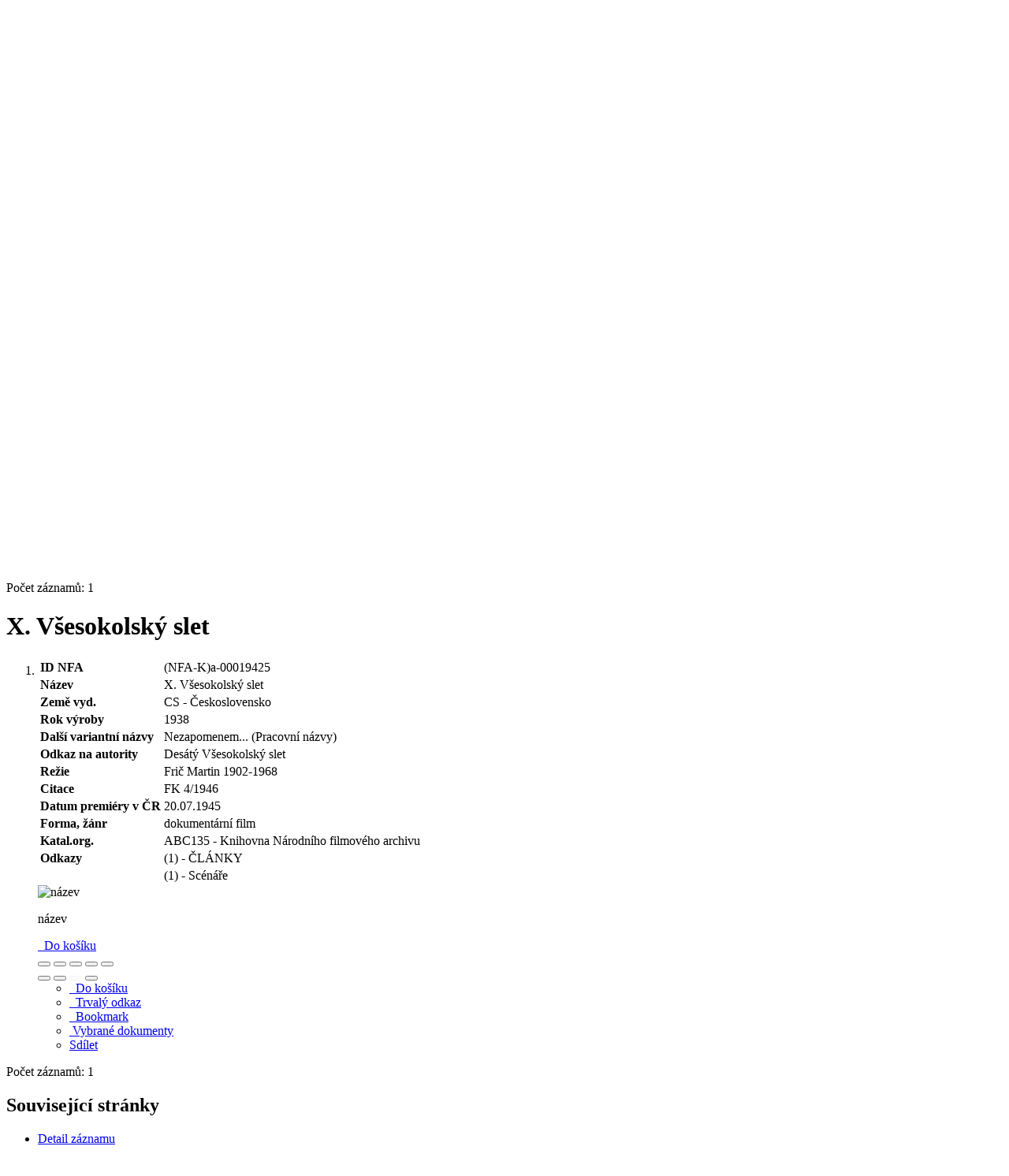

--- FILE ---
content_type: text/html; charset=utf-8
request_url: https://arl.nfa.cz/arl-nfa/cs/detail/?&idx=nfa_un_auth*0046209
body_size: 8506
content:

<!-- TPL: csp.templates2.parts.root -->
<!DOCTYPE html><html id="detail" lang="cs-CZ" dir="ltr" class=""><head>

<!-- TPL: csp.user.nfa.templates2.parts.head -->
<meta name="viewport" content="width=device-width, initial-scale=1, shrink-to-fit=no"><meta charset="UTF-8"><meta id="ipac" name="author" content="IPAC: Cosmotron Bohemia, s.r.o. - www.cosmotron.cz" data-version="4.8.63a - 22.05.2025" data-login="0" data-ns="" data-url="https://arl.nfa.cz/i2/" data-ictx="nfa" data-skin="bs1" data-cachebuster="4p5" data-logbasket="0" data-elink="0" data-lang="cs" data-country="CZ" data-scrollup="1" data-src="nfa_un_cat" data-cookie-choose=1 data-cookie-preferential=0 data-cookie-analytical=0 data-cookie-marketing=0 data-mainjs="">
<!-- TPL: csp.templates2.parts.metaog -->

<!-- TPL: csp.templates2.parts.metalink -->
<link rel="help" href="https://arl.nfa.cz/arl-nfa/cs/napoveda/?key=detail" title="Nápověda"><link rel="home" href="https://arl.nfa.cz/arl-nfa/cs/detail-nfa_un_auth-0046209-X-Vsesokolsky-slet/"><link rel="alternate" hreflang="cs-CZ" href="https://arl.nfa.cz/arl-nfa/cs/detail/?&amp;idx=nfa_un_auth*0046209"><link rel="alternate" hreflang="x-default" href="https://arl.nfa.cz/arl-nfa/cs/detail/?&amp;idx=nfa_un_auth*0046209"><link rel="alternate" hreflang="en-GB" href="https://arl.nfa.cz/arl-nfa/en/detail/?&amp;idx=nfa_un_auth*0046209"><link rel="manifest" href="https://arl.nfa.cz/arl-nfa/cs/webmanifest/" title="PWA"><link rel="license" href="https://arl.nfa.cz/arl-nfa/cs/IPAC/?#ipac-copyright" title="Autorské právo"><link rel="contents" href="https://arl.nfa.cz/arl-nfa/cs/mapa-stranek/" title="Mapa stránek"><link rel="search" id="opensearch" type="application/opensearchdescription+xml" href="https://arl.nfa.cz/arl-nfa/cs/opensearch/?type=xml" title="IPAC NFA" data-query="Chcete vyhledávací modul OpenSearch nainstalovat?">
<!-- TPL: csp.templates2.parts.metaapp -->
<meta name="mobile-web-app-capable" content="yes"><meta name="apple-mobile-web-app-capable" content="yes"><meta name="apple-mobile-web-app-title" content="NFA"><meta name="apple-mobile-web-app-status-bar-style" content="#ffed00"><meta name="theme-color" content="#ffed00"><meta name="author" content="Národní filmový archiv"><meta name="twitter:dnt" content="on">
<meta name="keywords" content="detail,IPAC"><meta name="description" content="Detail záznamu - X. Všesokolský slet - Detailní zobrazení záznamu - Národní filmový archiv  "><meta name="robots" content="all"><link rel="stylesheet" href="https://arl.nfa.cz/i2/user/nfa/css/bskin1.v-4p5.css"><link rel="stylesheet" media="print" href="https://arl.nfa.cz/i2/css/print.v-4p5.css">

<!-- TPL: csp.templates2.detail.meta -->

<!-- TPL: csp.templates2.detail.metalink -->
<link rel="preconnect" href="https://cache2.obalkyknih.cz" crossorigin="anonymous"><link rel="dns-prefetch" href="https://cache2.obalkyknih.cz"><link rel="canonical" href="https://arl.nfa.cz/arl-nfa/cs/detail-nfa_un_auth-0046209-X-Vsesokolsky-slet/">
<!-- TPL: csp.templates2.detail.metaog -->
<meta property="og:url" prefix="og: https://ogp.me/ns/og#" content="https://arl.nfa.cz/arl-nfa/cs/detail-nfa_un_auth-0046209-X-Vsesokolsky-slet/"><meta property="og:title" prefix="og: https://ogp.me/ns/og#" content="X. Všesokolský slet">
<!-- TPL: csp.templates2.detail.metatwitter -->
<meta name="twitter:card" prefix="twitter: https://ogp.me/ns/twitter#" content="summary"><meta name="twitter:title" prefix="twitter: https://ogp.me/ns/twitter#" content="X. Všesokolský slet"><meta name="twitter:url" prefix="twitter: https://ogp.me/ns/twitter#" content="https://arl.nfa.cz/arl-nfa/cs/detail-nfa_un_auth-0046209-X-Vsesokolsky-slet/">
<!-- TPL: csp.templates2.detail.metaszn -->
<meta name="szn:galleries-image-link" content="https://arl.nfa.cz/arl-nfa/cs/detail-nfa_un_auth-0046209-X-Vsesokolsky-slet/?st=feed&amp;feed=sznimages"><script data-main="https://arl.nfa.cz/i2/js/conf.detail.v-4p5.js" src="https://arl.nfa.cz/i2/js/require.v-4p5.js"></script>
<!-- TPL: csp.templates2.parts.body -->
<title>
X. Všesokolský slet
</title>
</head>
<body class="nojs nfa_un_cat">
<div id="body">
<div id="page" class="container">

<!-- TPL: csp.templates2.parts.accessibilitynav -->
<div id="accessibility-nav" class="sr-only sr-only-focusable" data-scrollup-title="Přesunout se na začátek stránky"><nav aria-label="Odkazy k přeskočení">
<ul>
<li><a accesskey="0" href="#content">Přejít na obsah</a></li><li><a href="#nav">Přejít na menu</a></li><li><a href="https://arl.nfa.cz/arl-nfa/cs/prohlaseni-o-pristupnosti/?#content" accesskey="1" title="Prohlášení o webové přístupnosti" aria-label="Prohlášení o webové přístupnosti">Prohlášení o webové přístupnosti</a></li></ul>
</nav>
</div>
<!-- TPL: csp.user.nfa.templates2.parts.header -->
<div id="header" class="container"><header>
<div class="row"><div id="brand" class="col-lg-9 col-md-7 col-sm-6 col-12"><div class="row"><a href="https://nfa.cz/" title="Národní filmový archiv" class="col-4 col-sm-3 col-md-3 site-logo"><img style="margin: 15px 0 0 20px" width="100" height="100" src="https://arl.nfa.cz/i2/user/nfa/img/logo.svg" alt="logo Národní filmový archiv" title="Knihovna Národního filmového archivu"></a><span class="site-name d-none d-sm-none d-md-none d-lg-block col-sm-9 col-md-9"><b>Knihovna Národního filmového archivu</b>
</span></div></div></div></header>
</div>
<!-- TPL: csp.templates2.parts.mainmenu -->
<nav id="nav" class="navbar navbar-expand-lg" data-spy='affix' data-toggle='sticky-onscroll' aria-label="Hlavní menu">
<button type="button" aria-label="Boční menu" class="navbar-toggler collapsed btn-nav"  data-toggle="collapse" aria-controls="nav-aside" data-target="#nav-aside" id="btn-aside">
<i aria-hidden="true" class="icon-aside"></i>
</button>
<button type="button" aria-label="Hlavní menu" class="navbar-toggler collapsed btn-nav" id="btn-nav" data-toggle="collapse" aria-controls="nav-main" data-target="#nav-main">
<i aria-hidden="true" class="icon-menu"></i>
</button>
<div class="collapse navbar-collapse" id="nav-main"><ul class="navbar-main navbar-nav mr-auto">
<li id="nav-search" class="first nav-item">
<a href="https://arl.nfa.cz/arl-nfa/cs/index/" title="Vyhledávání v online katalogu" aria-label="Vyhledávání v online katalogu" rel="nofollow" class="nav-link">Vyhledávání</a>
</li>
<li id="nav-account" class="nav-item">
<a href="https://arl.nfa.cz/arl-nfa/cs/konto/" title="Informace o účtě uživatele" aria-label="Informace o účtě uživatele" rel="nofollow" class="nav-link">Konto</a>
</li>
<li id="nav-settings" class="nav-item">
<a href="https://arl.nfa.cz/arl-nfa/cs/nastaveni/" title="Nastavení" aria-label="Nastavení" rel="nofollow" class="nav-link">Nastavení účtu</a>
</li>
<li id="nav-help" class="nav-item">
<a href="https://arl.nfa.cz/arl-nfa/cs/napoveda/?key=detail" title="Nápověda k online katalogu IPAC" aria-label="Nápověda k online katalogu IPAC" class="nav-link">Nápověda</a>
</li>
<li id="nav-contact" class="nav-item">
<a href="https://arl.nfa.cz/arl-nfa/cs/kontakt/" title="Stránka s kontakty na knihovnu" aria-label="Stránka s kontakty na knihovnu" class="nav-link">Kontakt</a>
</li>

</ul>
<ul class="navbar-login navbar-nav">
<li class="nav-item" aria-live="polite" id="basket-info"><a href="https://arl.nfa.cz/arl-nfa/cs/kosik/" rel="nofollow" class="nav-link ibasket" data-title="V košíku" title="V košíku 0 0" aria-label="V košíku 0 0"><i aria-hidden="true" class="icon-basket"></i> (<output class="count">0</output>)</a></li><li class="nav-item"><a href="https://arl.nfa.cz/arl-nfa/cs/kontakt/?type=openhours" id="openhours-link" class="nav-link nav-modal-ajax" role="button" title="Otevírací hodiny" aria-label="Otevírací hodiny"><i aria-hidden="true" class="icon-calendar"></i></a></li><li class="nav-item"><a href="https://arl.nfa.cz/arl-nfa/cs/rozsirene-vyhledavani/" id="search-link" class="nav-link nav-modal-ajax" role="button" title="Rozšířené vyhledávání v online katalogu knihovny" aria-label="Rozšířené vyhledávání v online katalogu knihovny"><i aria-hidden="true" class="icon-search"><span class="sr-only">Rozšířené vyhledávání</span></i></a></li><li id="language" class="nav-item" title="Jazykové verze"><div class="dropdown nav">
<!-- TPL: csp.templates2.parts.languages2 -->
<a class="dropdown-toggle nav-link lang" title="Jazykové verze" aria-label="Jazykové verze" data-toggle="dropdown" href="#" id="language-dropdown" role="button" aria-expanded="false"><span class="flag-cs cs"><span aria-hidden="true" title="Česká verze"></span></span></a><ul class="dropdown-menu dropdown-menu-right lang" role="menu" aria-labelledby="language-dropdown">
<li class="cs"><a dir="ltr" rel="alternate" class="dropdown-item first" href="https://arl.nfa.cz/arl-nfa/cs/detail/?&amp;idx=nfa_un_auth*0046209" hreflang="cs-CZ" lang="cs-CZ" title="Česká verze" aria-label="Česká verze"><span aria-hidden="true" class="flag-cs"></span>Česky</a></li><li class="en"><a dir="ltr" class="dropdown-item last" rel="alternate" href="https://arl.nfa.cz/arl-nfa/en/detail/?&amp;idx=nfa_un_auth*0046209" hreflang="en-GB" lang="en-GB" title="English version" aria-label="English version"><span aria-hidden="true" class="flag-en"></span>English</a></li></ul>
</div></li>
<!-- TPL: csp.templates2.parts.menuaccount -->
<li class="nav-item"><div class="dropdown nav"><a href="#" class="dropdown-toggle nav-link" id="account-dropdown" data-toggle="dropdown" role="button" aria-expanded="false">		<i aria-hidden="true" class="icon-user "></i>&nbsp;
</a>		<ul class="dropdown-menu dropdown-menu-right" role="menu" aria-labelledby="account-dropdown">
<li id="nav-login"><a href="https://arl.nfa.cz/arl-nfa/cs/prihlaseni/" class="dropdown-item" title="Přihlášení uživatele do online katalogu" aria-label="Přihlášení uživatele do online katalogu"><i aria-hidden="true" class="icon-user"></i>&nbsp; Přihlášení</a></li>		</ul>
</div></li>
<!-- TPL: csp.templates2.parts.ladenkalink -->
</ul>
</div></nav>
<main id="content">

<!-- TPL: csp.templates2.parts.breadcrumb -->
<nav aria-label="Drobečková navigace">
<ol class="breadcrumb" id="breadcrumb">
<li class="breadcrumb-item">Kde jsem</li><li class="breadcrumb-item"><a href="https://arl.nfa.cz/arl-nfa/cs/index/" title="Vyhledávání v online katalogu" aria-current="false" aria-label="Vyhledávání v online katalogu"><span>Hlavní stránka</span></a></li><li class="breadcrumb-item active last"><a href="https://arl.nfa.cz/arl-nfa/cs/detail-nfa_un_auth-0046209-X-Vsesokolsky-slet/" title="Detailní zobrazení záznamu" aria-current="page" aria-label="Detailní zobrazení záznamu"><span>Detail záznamu</span></a></li></ol>
</nav>
<script type="application/ld+json">
{
    "@context": "https://schema.org",
    "@graph": [{
        "@type": "WebSite",
        "@id": "https://arl.nfa.cz/arl-nfa/cs/index/",
        "url": "https://arl.nfa.cz/arl-nfa/cs/index/",
        "version": "4.8.63a - 22.05.2025",
        "name": "Národní filmový archiv",
        "description": "Detail záznamu - X. Všesokolský slet - Detailní zobrazení záznamu - Národní filmový archiv  ",
        "inLanguage": "cs",
        "potentialAction": {
            "@type": "SearchAction",
            "target": "https://arl.nfa.cz/arl-nfa/cs/vysledky/?field=G&amp;search=Hledat&amp;term={q}",
            "query-input": "name=q"
        }
    }, {
        "@type": "WebPage",
        "@id": "https://arl.nfa.cz/arl-nfa/cs/detail-nfa_un_auth-0046209-X-Vsesokolsky-slet/",
        "url": "https://arl.nfa.cz/arl-nfa/cs/detail-nfa_un_auth-0046209-X-Vsesokolsky-slet/",
        "name": "Detail záznamu",
        "description": "Detailní zobrazení záznamu",
        "inLanguage": "cs"
    }
    ]
}
</script>

<!-- TPL: csp.templates2.parts.systemalert -->

<!-- TPL: csp.templates2.parts.ladenka -->

<!-- TPL: csp.templates2.detail.main -->

<!-- TPL: csp.templates2.detail.page -->
<div id="outer" class="row"><div id='bside'><div id="inner" class="container">
<!-- TPL: csp.templates2.detail.paging -->
<div class="resultbox card card-body bg-light mb-3"><div class="row justify-content-between"><div class="query-info align-self-center col-sm-12 ">Počet záznamů: 1 &nbsp;
</div></div></div><div class="row"><div class=""><div class="container"><h1>X. Všesokolský slet</h1></div></div></div>
<!-- TPL: csp.templates2.detail.zf -->
<div id="result-body"><ol class="list-group">

<!-- TPL: csp.user.nfa.templates2.result.zdetail -->
<li data-idx="nfa_un_auth*0046209" id="item-nfa_un_auth0046209" class="list-group-item result-item odd zf-detail nfa_un_auth "><div class="li-row row"><div class="format col-sm-9"><div><!-- zf: TF_UN_A_NFA: -->
<!-- TPL: csp.templates2.zf.tf -->
<div class="table-responsive"><div id="toolbar-t1tf-nfa_un_auth0046209"></div><table class="table table-sm zfTF" data-check-on-init="true" data-btn-resize="true" data-mobile-responsive="true" data-toolbar="#toolbar-t1tf-nfa_un_auth0046209" id="t1tf-nfa_un_auth0046209">
<col class="zf_prefix"><col class="zf_value">
<tr><th scope="row" data-sortable="true">ID NFA</th><td>(NFA-K)a-00019425
</td></tr><tr><th scope="row" data-sortable="true">Název</th><td>X. Všesokolský slet
</td></tr><tr><th scope="row" data-sortable="true">Země vyd.</th><td>CS - Československo
</td></tr><tr><th scope="row" data-sortable="true">Rok výroby</th><td>1938
</td></tr><tr><th scope="row" data-sortable="true">Další variantní názvy</th><td>Nezapomenem... (Pracovní názvy)<br>
</td></tr><tr><th scope="row" data-sortable="true">Odkaz na autority</th><td>Desátý Všesokolský slet<br>
</td></tr><tr><th scope="row" data-sortable="true">Režie</th><td><a href="https://arl.nfa.cz/arl-nfa/cs/detail-nfa_un_auth-0002809-Fric-Martin-19021968/?qt=mg" title="Odkaz na související záznam (search nfa_un_auth T001=0002809)" aria-label="Odkaz na související záznam"><span class="icon-search" aria-hidden="true"></span></a> Frič Martin 1902-1968
</td></tr><tr><th scope="row" data-sortable="true">Citace</th><td>FK 4/1946
</td></tr><tr><th scope="row" data-sortable="true">Datum premiéry v ČR</th><td>20.07.1945
</td></tr><tr><th scope="row" data-sortable="true">Forma, žánr</th><td>dokumentární film
</td></tr><tr><th scope="row" data-sortable="true">Katal.org.</th><td>ABC135 - Knihovna Národního filmového archivu
</td></tr><tr><th scope="row" data-sortable="true">Odkazy</th><td><a href="https://arl.nfa.cz/arl-nfa/cs/vysledky/?src=nfa_un_cat&amp;field=AUK1&amp;term=%22%5Enfa_un_auth%5C*0046209%5C*xcla%5E%22&amp;qt=mg" title="Odkaz na související záznam (search nfa_un_cat AUK1=&#34;^nfa_un_auth\*0046209\*xcla^&#34;)" aria-label="Odkaz na související záznam"><span class="icon-search" aria-hidden="true"></span></a> (1) - ČLÁNKY
</td></tr><tr><th scope="row" data-sortable="true"></th><td><a href="https://arl.nfa.cz/arl-nfa/cs/vysledky/?src=nfa_un_cat&amp;field=AUK1&amp;term=%22%5Enfa_un_auth%5C*0046209%5C*xxxs%5E%22&amp;qt=mg" title="Odkaz na související záznam (search nfa_un_cat AUK1=&#34;^nfa_un_auth\*0046209\*xxxs^&#34;)" aria-label="Odkaz na související záznam"><span class="icon-search" aria-hidden="true"></span></a> (1) - Scénáře
</td></tr></table>
</div></div></div><div class="aside col-sm-3">
<!-- TPL: csp.templates2.result.image -->
<div class="img"><img class="type img-fluid"  alt="název" src="https://arl.nfa.cz/i2/bs1/doc/title.png"><p class="form-text">název</p>
</div><div class="nav"><div class="d-none d-lg-block">
<!-- TPL: csp.templates2.result.request -->
</div>
<!-- TPL: csp.templates2.result.basketlink -->
<div class="basket" aria-live="assertive"><a href="https://arl.nfa.cz/arl-nfa/cs/kosik/?idx=nfa_un_auth*0046209&amp;add=1" rel="nofollow" data-idx="nfa_un_auth*0046209" title="Vložit do košíku: X. Všesokolský slet" class="nav-link addcart" aria-label="Vložit do košíku: X. Všesokolský slet"><i aria-hidden="true" class="icon-basket"></i>&nbsp;
Do košíku</a></div></div></div></div>
<!-- TPL: csp.templates2.result.tabs -->
<ul class="mt-3 nav nav-tabs" role="tablist">
</ul>
<div class="tab-content" id="tab-content1"></div>
<!-- TPL: csp.templates2.result.gallery -->
<div id="osd1-root" class="openseadragon-root"><div id="osd1-toolbar" class="openseadragon-toolbar"><div class="btn-toolbar justify-content-between" role="toolbar"><div class="btn-group" role="group"><button id="osd1-btn-zoomin" data-config="zoomInButton" title="Přiblížit obrázek" aria-label="Přiblížit obrázek" type="button" class="btn btn-light btn-zoomin"><i aria-hidden="true" class="icon-plus"></i></button>
<button id="osd1-btn-zoomout" data-config="zoomOutButton" title="Oddálit obrázek" aria-label="Oddálit obrázek" type="button" class="btn btn-light btn-zoomout"><i aria-hidden="true" class="icon-minus"></i></button>
<button id="osd1-btn-home" data-config="homeButton" title="Původní velikost obrázku" aria-label="Původní velikost obrázku" type="button" class="btn btn-light btn-home"><i class="icon-home"></i></button>
<button id="osd1-btn-fullpage" data-config="fullPageButton" title="Přepnout celou stránku" aria-label="Přepnout celou stránku" type="button" class="btn btn-light btn-fullpage"><i aria-hidden="true" class="icon-normalscreen"></i></button>
<button id="osd1-btn-info" title="Info" aria-label="Info" type="button" class="btn btn-light btn-info"><i aria-hidden="true" class="icon-info"></i> <span class="head-openseadragon-title"></span></button>
</div><div class="btn-group" role="group"><button id="osd1-btn-rotateleft" data-config="rotateLeftButton" title="Otočit doleva" aria-label="Otočit doleva" type="button" class="btn btn-light btn-rotateleft"><i aria-hidden="true" class="icon-undo"></i></button>
<button id="osd1-btn-rotateright" data-config="rotateRightButton" title="Otočit doprava" aria-label="Otočit doprava" type="button" class="btn btn-light btn-rotateright"><i aria-hidden="true" class="icon-redo"></i></button>
<a id="osd1-btn-download" title="Stáhnout" aria-label="Stáhnout" role="button" download href="#" target="_blank" class="btn btn-light btn-download"><i aria-hidden="true" class="icon-export"></i></a><span id="osd1-text-currentpage" class="btn text-currentpage"></span><button id="osd1-btn-previous" data-config="previousButton" title="Předcházející strana" aria-label="Předcházející strana" type="button" class="btn btn-light btn-previous"><i aria-hidden="true" class="icon-menu-left"></i></button>
<button id="osd1-btn-next" data-config="nextButton" title="Další strana" aria-label="Další strana" type="button" class="btn btn-light btn-next"><i aria-hidden="true" class="icon-menu-right"></i></button>
</div></div></div><div id="osd1" class="openseadragon" data-data="#tpl-json-osd1" data-dataurl="https://arl.nfa.cz/arl-nfa/cs/detail/?type=xml&amp;st=ajax" data-toolbar="#osd1-toolbar" data-source="#osd1-source"><noscript>
</noscript>
</div><div><ul id="osd1-source" class="nav row openseadragon-source">

</ul>
<script id="tpl-json-osd1" type="text/x-jsrender">
[
]
</script>
</div></div>
<!-- TPL: csp.templates2.result.operations -->
<div class="nav5"><nav class="navbar bg-light pl-0" aria-label="Odkazy k záznamu">
<ul class="nav nav-pills">
<li class="basket nav-item" aria-live="assertive"><a href="https://arl.nfa.cz/arl-nfa/cs/kosik/?idx=nfa_un_auth*0046209&amp;add=1" rel="nofollow" role="button" data-idx="nfa_un_auth*0046209" aria-controls="basket-info" aria-label="Vložit do košíku: X. Všesokolský slet" title="Vložit do košíku: X. Všesokolský slet" class="addcart nav-link"><i aria-hidden="true" class="icon-basket"></i>&nbsp; Do košíku</a></li><li class="permalink nav-item"><a href="https://arl.nfa.cz/arl-nfa/cs/detail-nfa_un_auth-0046209-X-Vsesokolsky-slet/" class="url nav-link" rel="bookmark" data-title="X. Všesokolský slet" title="Trvalý odkaz na záznam: X. Všesokolský slet" aria-label="Trvalý odkaz na záznam: X. Všesokolský slet"><i aria-hidden="true" class="icon-permalink"></i>&nbsp; Trvalý odkaz</a></li><li class="bookmark nav-item"><a href="https://arl.nfa.cz/arl-nfa/cs/bookmark/?idx=nfa_un_auth*0046209&amp;disprec=1&amp;idx=nfa_un_auth*0046209" rel="nofollow" class="nav-link" title="Nástroj pro práci se záznamem: X. Všesokolský slet" aria-label="Nástroj pro práci se záznamem: X. Všesokolský slet"><i aria-hidden="true" class="icon-bookmark"></i>&nbsp; Bookmark</a></li><li class="mydoc nav-item"><a href="https://arl.nfa.cz/arl-nfa/cs/vybrane-dokumenty/?idx=nfa_un_auth*0046209&amp;f_new=1&amp;idx=nfa_un_auth*0046209" data-modal-login="1" rel="nofollow" class="nav-link" title="Seznam a správa dokumentů uživatele: X. Všesokolský slet" aria-label="Seznam a správa dokumentů uživatele: X. Všesokolský slet"><i aria-hidden="true" class="icon-mydocuments"></i>&nbsp;Vybrané dokumenty</a></li><li class="nav-item facebook">
<div class='fb-share-button nav-link' data-href='https%3A%2F%2Farl.nfa.cz%2Farl-nfa%2Fcs%2Fdetail-nfa_un_auth-0046209-X-Vsesokolsky-slet%2F' data-layout='button' data-size='small'><a class='fb-xfbml-parse-ignore' rel='external' target='_blank' href='https://www.facebook.com/sharer/sharer.php?u=https%3A%2F%2Farl.nfa.cz%2Farl-nfa%2Fcs%2Fdetail-nfa_un_auth-0046209-X-Vsesokolsky-slet%2F' title='Sdílet na Facebooku'><i class='icon-facebook' aria-hidden='true'></i>  Sdílet</a></div></li></ul>
</nav>
</div></li></ol>
</div>
<!-- TPL: csp.templates2.detail.map -->

<!-- TPL: csp.templates2.detail.paging -->
<div class="resultbox card card-body bg-light mb-3"><div class="row justify-content-between"><div class="query-info align-self-center col-sm-12 ">Počet záznamů: 1 &nbsp;
</div></div></div></div></div>
<!-- TPL: csp.templates2.detail.aside -->
<div id="aside" class="navbar-expand-lg"><div class="collapse navbar-collapse" id="nav-aside"><aside aria-label="Související stránky">
<!-- TPL: csp.templates2.detail.submenu -->
<div id="nav1" class="part"><h2>Související stránky</h2><ul class="nav flex-column"><li id="nav1-detail" class="nav-item"><a href="https://arl.nfa.cz/arl-nfa/cs/detail-nfa_un_auth-0046209-X-Vsesokolsky-slet/" class="nav-link active" title="Detailní zobrazení záznamu" aria-label="Detailní zobrazení záznamu">Detail záznamu</a></li><li id="nav1-mail" class="nav-item"><a href="https://arl.nfa.cz/arl-nfa/cs/odeslat-email/?idx=nfa_un_auth*0046209" rel="nofollow" class="nav-link" title="Odeslání záznamů na e-mail" aria-label="Odeslání záznamů na e-mail">Odeslat e-mailem</a></li><li id="nav1-new" class="nav-item"><a href="https://arl.nfa.cz/arl-nfa/cs/index/" rel="nofollow" class="nav-link" title="Vyhledávání v online katalogu" aria-label="Vyhledávání v online katalogu">Nový dotaz</a></li></ul></div><div id="format" class="part"><h2>Zobrazovací formáty</h2><ul class="nav flex-column"><li class="nav-item"><a href="https://arl.nfa.cz/arl-nfa/cs/detail/?zf=SHORT&amp;idx=nfa_un_auth*0046209" class="nav-link " rel="nofollow" title="Formát: Zkrácený formát" aria-label="Formát: Zkrácený formát">Zkrácený formát</a></li><li class="nav-item"><a href="https://arl.nfa.cz/arl-nfa/cs/detail/?zf=TF_UN_A_NFA&amp;idx=nfa_un_auth*0046209" class="nav-link active" rel="nofollow" title="Formát: Úplný formát" aria-label="Formát: Úplný formát">Úplný formát</a></li><li class="nav-item"><a href="https://arl.nfa.cz/arl-nfa/cs/detail/?zf=DATA&amp;idx=nfa_un_auth*0046209" class="nav-link " rel="nofollow" title="Formát: MARC" aria-label="Formát: MARC">MARC</a></li></ul></div>
<!-- TPL: csp.templates2.parts.headaside -->

<!-- TPL: csp.templates2.parts.footeraside -->
</aside></div></div></div>
<!-- TPL: csp.templates2.result.jstemplate -->

<!-- TPL: csp.templates2.parts.jstable -->
<script id="tpl-toolbar" type="text/x-jsrender">
{{if isform}}
<button type="button" data-toggle="tooltip" data-link="{on ~doCheck}" id="btn-check-{{:id}}" class="btn-check btn btn-light" aria-label="Označit vše" title="Označit vše">
<i class="icon-check" aria-hidden="true"></i>
</button>
<button type="button" data-toggle="tooltip" data-link="{on ~doUnCheck}" id="btn-uncheck-{{:id}}" class="btn-uncheck btn btn-light" aria-label="Odznačit vše" title="Odznačit vše">
<i class="icon-uncheck" aria-hidden="true"></i>
</button>
{{/if}}
</script>
<script id="tpl-table-loading" type="text/x-jsrender">
<span class="icon-loading" aria-hidden="true" aria-live="polite" role="alert" aria-busy="true" aria-label="Načítání"><span role="progressbar" aria-valuetext="Načítání"><i class="icon-loading" aria-hidden="true"></i></span></span></script>
<script id="tpl-table-price" type="text/x-jsrender">
<span class="{{:class}}"><b>{{:sign}}</b>{{:price}}</span></script><script id="tpl-loading" type="text/x-jsrender">
<div class="ipac-loading" role="alert" aria-live="polite" aria-busy="true" aria-label="Načítání"><span role="progressbar" aria-valuetext="Načítání"><i class="icon-loading" aria-hidden="true"></i></span></div></script>
<script id="tpl-permalink" type="text/x-jsrender"  title="Trvalý odkaz na záznam">
<h3>{{:title}}</h3>
<p class="link"><a href="{{:href}}">Přejít na stránku</a></p>
<div role="form"><div class="form-group"><label for="plink-l" class="col-sm-12">Zkopírovat do schránky</label>
<div class="col-sm-12"><div class="input-group"><input readonly="readonly" class="form-control" onclick="this.select();" inputmode="none" type="url" value="{{:href}}" id="plink-l"><div role="button" class="input-group-append input-group-text ipac-clipboard btn" data-toggle="tooltip" data-clipboard-action="copy" aria-controls="plink-l" data-clipboard-target="#plink-l" title="Zkopírovat do schránky" data-title="Zkopírováno do schránky"><i class="icon-copy" aria-hidden="true"></i>
</div></div></div></div></div></script>
<script id="tpl-contact-map" type="text/x-jsrender">
<strong>{{:name}}</strong><br>
{{if src}}<img alt="{{:name}}" src="{{:src}}" class="img-thumbnail" width="150"><br>{{/if}}
{{if street}}<br>{{:street}}{{/if}}
{{if locality}}<br>{{:locality}}{{/if}}
</script>
<script id="tpl-weather-tooltip" type="text/x-jsrender">
<div class="card p-2 text-nowrap"><div>{{:day}}{{:year}}</div><div>{{:txmax}} <b style="color:{{:maxcolor}};">{{if max}}{{:max}}{{else}} {{/if}}</b></div><div>{{:txmin}} <b style="color:{{:mincolor}};">{{if min}}{{:min}}{{else}} {{/if}}</b></div>{{if note}}<div>{{:note}}</div>{{/if}}
</div></script>
<script id="tpl-btn-more" type="text/x-jsrender">
<a href="javascript:void(0);" role="button" class="more" aria-expanded="false" aria-label="{{:title}}" title="{{:title}}">{{:text}}</a></script>
<script id="tpl-btn-affix" type="text/x-jsrender">
<a href="javascript:;" data-link="{on ~doClick}" role="button" class="btn btn-light btn-sm" title="{{:title}}" aria-label="{{:title}}" aria-pressed="{{:pressed}}"><i class="icon-{{:icon}}" aria-hidden="true"></i></a></script>
<!-- TPL: csp.templates2.parts.tail -->
<br class="clearfix">
</main><!-- /#content -->
<!-- TPL: csp.templates2.parts.toplist -->
<div id="fuh"></div>
<!-- TPL: csp.templates2.parts.nojs -->
<noscript><p class="alert alert-warning" role="alert">
Pro plnou funkčnost těchto stránek je nutné povolit JavaScript.
Zde jsou <a href="https://www.enable-javascript.com/cz/" rel="external nofollow" target="_blank" title="enable-javascript.com  - Externí odkaz">instrukce jak povolit JavaScript ve Vašem webovém prohlížeči</a>.
</p></noscript></div><!-- /#page --></div><!-- /#body -->
<!-- TPL: csp.templates2.parts.footer -->
<div id="footer"><div class="container"><footer aria-label="Zápatí" class="row">
<div id="footer-brand" class="col-md-2"><a href="https://arl.nfa.cz/arl-nfa/cs/index/" rel="home" title="Návrat na úvodní stránku katalogu" aria-label="Návrat na úvodní stránku katalogu"><i class="icon-arl" aria-hidden="true"></i></a></div><div id="nav3" class="col-md-5"><nav>
<ul class="nav">
<li id="nav3-smap" class="first nav-item">
<a href="https://arl.nfa.cz/arl-nfa/cs/mapa-stranek/" title="Mapa webových stránek online katalogu" aria-label="Mapa webových stránek online katalogu" accesskey="3" class="nav-link">Mapa stránek</a>
</li>
<li id="nav3-accessibility" class="nav-item">
<a href="https://arl.nfa.cz/arl-nfa/cs/prohlaseni-o-pristupnosti/" title="Prohlášení o webové přístupnosti" aria-label="Prohlášení o webové přístupnosti" class="nav-link">Přístupnost</a>
</li>
<li id="nav3-privacy" class="nav-item">
<a href="https://arl.nfa.cz/arl-nfa/cs/soukromi/" title="Zásady nakládání s osobními údaji uživatelů" aria-label="Zásady nakládání s osobními údaji uživatelů" class="nav-link">Soukromí</a>
</li>
<li id="nav3-opensearch" class="nav-item">
<a href="https://arl.nfa.cz/arl-nfa/cs/opensearch/" title="Možnost doplnit do webového prohlížece vyhledávací modul na vyhledávaní v online katalogu" aria-label="Možnost doplnit do webového prohlížece vyhledávací modul na vyhledávaní v online katalogu" class="nav-link">Modul OpenSearch</a>
</li>
<li id="nav3-feedback" class="nav-item">
<a href="https://arl.nfa.cz/arl-nfa/cs/napiste-nam/" title="Formulář pro zaslání zprávy" aria-label="Formulář pro zaslání zprávy" rel="nofollow" class="nav-link">Napište nám</a>
</li>
<li id="nav3-cookies" class="nav-item">
<a href="https://arl.nfa.cz/arl-nfa/cs/cookies/" title="Nastavení cookies" aria-label="Nastavení cookies" rel="nofollow" class="nav-link">Nastavení cookies</a>
</li>

</ul>
</nav>
</div><div id="contentinfo" role="contentinfo" class="col-md-5"><p id="footprint">
© databáze &nbsp;
<span itemscope="itemscope" itemtype="https://schema.org/Organization"><a itemprop="url" rel="me external" target="_blank" href="https://nfa.cz/cs/sluzby/badani/knihovna"><span itemprop="name">Národní filmový archiv</span></a></span></p>
<p id="cosmotron" itemscope="itemscope" itemtype="https://schema.org/Organization">
©1993-2026 &nbsp;<a href="https://arl.nfa.cz/arl-nfa/cs/IPAC/" dir="ltr" title="Informace o aplikaci IPAC" aria-label="Informace o aplikaci IPAC"><abbr lang="en-GB" title="Internet Public Access Catalog">IPAC</abbr><time datetime="2025-05-22" title="4.8.63a - 22.5.2025">&nbsp;v.4.8.63a</time></a>&nbsp;-&nbsp; <span dir="ltr"><a itemprop="url" rel="external" target="_blank" href="https://www.cosmotron.cz" title="Web společnosti Cosmotron Bohemia, s.r.o.  - Externí odkaz"><span itemprop="name">Cosmotron Bohemia, s.r.o.</span></a></span></p>
</div></footer>
</div></div><div class="overlay"></div>
<!-- TPL: csp.templates2.parts.jsmodal -->
<script id="tpl-help-modal" type="text/x-jsrender">
<div class="modal fade"  id="detail-modal{{:item}}"  tabindex="-1" role="dialog" aria-labelledby="detail-modal{{:item}}-modal-title" aria-hidden="true"><div class="modal-dialog" role="document"><div class="modal-content"><div class="modal-header "><h1 class="modal-title h3 w-100" id="detail-modal{{:item}}-modal-title">{{:title}} </h1><button type="button" class="close" data-dismiss="modal" aria-label="Zavřít"><span aria-hidden="true">&times;</span></button></div><div class="modal-body">{{:html}}
</div><div class="modal-footer"><button type="button" class="btn btn-light" data-dismiss="modal" aria-label="Zavřít">Zavřít</button></div></div></div></div></script>
<script id="tpl-help-trigger" type="text/x-jsrender">
<span data-toggle="modal" class="btn btn-light" data-target="#detail-modal{{:item}}"><i class="icon-info" aria-hidden="true"></i>
</span></script>
<script id="tpl-ipac-modal" type="text/x-jsrender">
<div class="modal fade {{:type}}" id="{{:id}}" tabindex="-1" role="dialog" aria-labelledby="{{:id}}-title" aria-hidden="true"><div class="modal-dialog {{:size}} {{if centered}}modal-dialog-centered{{/if}}" role="document"><div class="modal-content"><div class="modal-header {{if report}}bg-{{:reportclass}}{{/if}}"><h1 class="modal-title h3" id="{{:id}}-title">{{:name}}</h1>
<button type="button" class="close" data-dismiss="modal" aria-label="Zavřít"><i aria-hidden="true">&times;</i></button>
</div><div class="modal-body{{if report}} collapse border border-{{:reportclass}}{{/if}} {{if center}} text-center{{/if}}" id="{{:id}}-report">{{:body}}
</div><div class="modal-footer">{{if foottext}}<div class="text-left">{{:foottext}}</div>{{/if}}
{{if report}}
<a role="button" class="btn btn-light" data-toggle="collapse" href="#{{:id}}-report" aria-expanded="false" aria-controls="{{:id}}-report"><i class="icon-info" aria-hidden="true"></i>&nbsp; {{:report}}</a>{{/if}}
{{if agree}}
<button type="button" class="btn btn-primary" id="btn-agree" data-link="{on ~doArgee}" data-dismiss="modal">{{if agreeicon}}<i class="{{:agreeicon}}" aria-hidden="true"></i>&nbsp;{{/if}} {{:agree}}</button>
{{/if}}
{{if disagree}}
<button type="button" class="btn btn-light" id="btn-disagree" data-link="{on ~doArgee}" data-dismiss="modal">{{if disagreeicon}}<i class="{{:disagreeicon}}" aria-hidden="true"></i>&nbsp;{{/if}} {{:disagree}}</button>
{{/if}}
{{if link}}
<a id="btn-link" href="{{:href}}" target="{{if linktarget}}{{:linktarget}}{{else}}_self{{/if}}" class="btn btn-{{if linkprimary}}primary{{else}}light{{/if}}{{if linktarget}} external{{/if}}">{{if linkicon}}<i class="{{:linkicon}}" aria-hidden="true"></i>&nbsp;{{/if}} {{:link}}</a>{{/if}}
{{if linkform}}
<form method="post" action="{{:href}}" role="link" target="{{if linktarget}}{{:linktarget}}{{else}}_self{{/if}}">

{{if param1n}}<input type="hidden" name="{{:param1n}}" value="{{:param1v}}"/>{{/if}}
<button id="btn-linkform" type="submit" class="btn btn-{{if linkprimary}}primary{{else}}light{{/if}}">{{if linkicon}}<i class="{{:linkicon}}" aria-hidden="true"></i>&nbsp;{{/if}} {{:linkform}}</button>
</form>{{/if}}
{{if close}}
<button type="button" class="btn btn-light" data-dismiss="modal" aria-label="Zavřít">Zavřít</button>
{{/if}}
</div></div></div></div></script>
<script id="tpl-modal-loading" type="text/x-jsrender">
<div class="modal fade" id="modal-loading" tabindex="-1" aria-labelledby="modal-loading-title" role="dialog" aria-busy="true" aria-label="Načítání" aria-hidden="true"><div class="modal-dialog modal-sm modal-dialog-centered" role="document"><div class="modal-content text-center"><div class="modal-body"><h1 class="modal-title h3" id="modal-loading-title">Načítání&hellip;</h1>
<span role="progressbar" aria-valuetext="Načítání"><i class="icon-loading" aria-hidden="true"></i></span></div></div></div></div></script>
<script id="tpl-tab-loading" type="text/x-jsrender">
<div class="m-auto text-center" role="alert" aria-busy="true" aria-label="Načítání"><h1>Načítání&hellip;</h1>
<span role="progressbar" aria-valuetext="Načítání"><i class="icon-loading" aria-hidden="true"></i></span></div></script>
<script id="tpl-btn-clearable" type="text/x-jsrender">
<button class="btn d-none {{:class}}" type="button" aria-label="{{:label}}" tabindex="-1"><i aria-hidden="true">&times;</i></button>
</script>
<div id="ipac-modal"></div><div class="modal fade"  id="modal-openseadragon"  tabindex="-1" role="dialog" aria-labelledby="modal-openseadragon-modal-title" aria-hidden="true"><div class="modal-dialog modal-sm" role="document"><div class="modal-content"><div class="modal-header "><h1 class="modal-title h3 w-100" id="modal-openseadragon-modal-title">openseadragon </h1><button type="button" class="close" data-dismiss="modal" aria-label="Zavřít"><span aria-hidden="true">&times;</span></button></div><div class="modal-body"><div class="modal-body-fromjs"><!-- Description from JS JSON --></div></div></div></div></div>
<!-- TPL: csp.templates2.cookies.cookiesbar -->
<div class="container-fluid fixed-bottom d-none" id="cookiesbar"><div class="container cookiesbar-body"><div class="row"><div class="col-12 col-md-8 cookiesbar-text"><p>
<i aria-hidden="true" class="icon-info"></i>&nbsp;
Tyto stránky využívají soubory cookies, které usnadňují jejich prohlížení. Další informace o tom
<a href="https://arl.nfa.cz/arl-nfa/cs/napoveda/?key=cookies" title="Nápověda: jak používáme cookies" aria-label="Nápověda: jak používáme cookies" class="help-link">jak používáme cookies</a>.
</p>
</div><div class="col-12 col-md-4 cookiesbar-btn"><a href="https://arl.nfa.cz/arl-nfa/cs/cookies/?opt=all&amp;save=1&amp;opal=detail" rel="nofollow" class="btn btn-ajax btn-primary ml-1" title="Přijmout všechny cookies" aria-label="Přijmout všechny cookies">Přijmout vše</a><a href="https://arl.nfa.cz/arl-nfa/cs/cookies/" rel="nofollow" class="btn btn-link ml-1" title="Nastavení cookies" aria-label="Nastavení cookies">Nastavení</a><a href="https://arl.nfa.cz/arl-nfa/cs/cookies/?opt=technical&amp;save=1&amp;opal=detail" rel="nofollow" class="btn btn-ajax btn-primary ml-1" title="Přijmout pouze nezbytné cookies" aria-label="Přijmout pouze nezbytné cookies">Odmítnout vše</a></div></div></div></div><div id="fb-root"></div></body>
</html><!-- page-total: 0.05 -->
